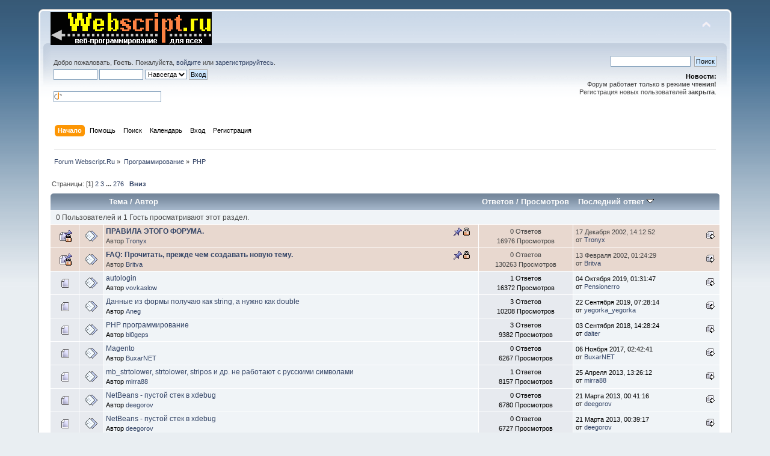

--- FILE ---
content_type: text/html; charset=windows-1251
request_url: https://forums.webscript.ru/index.php/board,16.0.html?PHPSESSID=v5ceivgnj9qbbrvrqnsaaom4t5
body_size: 6929
content:
<!DOCTYPE html PUBLIC "-//W3C//DTD XHTML 1.0 Transitional//EN" "http://www.w3.org/TR/xhtml1/DTD/xhtml1-transitional.dtd">
<html xmlns="http://www.w3.org/1999/xhtml">
<head>
	<link rel="stylesheet" type="text/css" href="//forums.webscript.ru/Themes/default/css/index.css?fin20" />
	<link rel="stylesheet" type="text/css" href="//forums.webscript.ru/Themes/default/css/webkit.css" />
	<script type="text/javascript" src="//forums.webscript.ru/Themes/default/scripts/script.js?fin20"></script>
	<script type="text/javascript" src="//forums.webscript.ru/Themes/default/scripts/theme.js?fin20"></script>
	<script type="text/javascript"><!-- // --><![CDATA[
		var smf_theme_url = "//forums.webscript.ru/Themes/default";
		var smf_default_theme_url = "//forums.webscript.ru/Themes/default";
		var smf_images_url = "//forums.webscript.ru/Themes/default/images";
		var smf_scripturl = "https://forums.webscript.ru/index.php?PHPSESSID=v5ceivgnj9qbbrvrqnsaaom4t5&amp;";
		var smf_iso_case_folding = false;
		var smf_charset = "windows-1251";
		var ajax_notification_text = "Загружается...";
		var ajax_notification_cancel_text = "Отменить";
	// ]]></script>
	<meta http-equiv="Content-Type" content="text/html; charset=windows-1251" />
	<meta name="description" content="PHP" />
	<meta name="keywords" content="perl php web script" />
	<title>PHP</title>
	<link rel="canonical" href="https://forums.webscript.ru/index.php?board=16.0" />
	<link rel="help" href="https://forums.webscript.ru/index.php?PHPSESSID=v5ceivgnj9qbbrvrqnsaaom4t5&amp;action=help" />
	<link rel="search" href="https://forums.webscript.ru/index.php?PHPSESSID=v5ceivgnj9qbbrvrqnsaaom4t5&amp;action=search" />
	<link rel="contents" href="https://forums.webscript.ru/index.php?PHPSESSID=v5ceivgnj9qbbrvrqnsaaom4t5&amp;" />
	<link rel="alternate" type="application/rss+xml" title="Forum Webscript.Ru - RSS" href="https://forums.webscript.ru/index.php?PHPSESSID=v5ceivgnj9qbbrvrqnsaaom4t5&amp;type=rss;action=.xml" />
	<link rel="index" href="https://forums.webscript.ru/index.php/board,16.0.html?PHPSESSID=v5ceivgnj9qbbrvrqnsaaom4t5" />
</head>
<body>
<div id="wrapper" style="width: 90%">
	<div id="header"><div class="frame">
		<div id="top_section">
			<h1 class="forumtitle">
				<a href="https://forums.webscript.ru/index.php?PHPSESSID=v5ceivgnj9qbbrvrqnsaaom4t5&amp;"><img src="//webscript.ru/img/logo.gif" alt="Forum Webscript.Ru" /></a>
			</h1>
			<img id="upshrink" src="//forums.webscript.ru/Themes/default/images/upshrink.png" alt="*" title="Свернуть/Развернуть" style="display: none;" />
			<div id="siteslogan" class="floatright"> </div>
		</div>
		<div id="upper_section" class="middletext">
			<div class="user">
				<script type="text/javascript" src="//forums.webscript.ru/Themes/default/scripts/sha1.js"></script>
				<form id="guest_form" action="https://forums.webscript.ru/index.php?PHPSESSID=v5ceivgnj9qbbrvrqnsaaom4t5&amp;action=login2" method="post" accept-charset="windows-1251"  onsubmit="hashLoginPassword(this, 'e45e837911d6a5b2cd938f8d9dbe530a');">
					<div class="info">Добро пожаловать, <strong>Гость</strong>. Пожалуйста, <a href="https://forums.webscript.ru/index.php?PHPSESSID=v5ceivgnj9qbbrvrqnsaaom4t5&amp;action=login">войдите</a> или <a href="https://forums.webscript.ru/index.php?PHPSESSID=v5ceivgnj9qbbrvrqnsaaom4t5&amp;action=register">зарегистрируйтесь</a>.</div>
					<input type="text" name="user" size="10" class="input_text" />
					<input type="password" name="passwrd" size="10" class="input_password" />
					<select name="cookielength">
						<option value="60">1 час</option>
						<option value="1440">1 день</option>
						<option value="10080">1 неделя</option>
						<option value="43200">1 месяц</option>
						<option value="-1" selected="selected">Навсегда</option>
					</select>
					<input type="submit" value="Вход" class="button_submit" /><br />
					<div class="info"></div>
					<br /><input type="text" name="openid_identifier" id="openid_url" size="25" class="input_text openid_login" />
					<input type="hidden" name="hash_passwrd" value="" /><input type="hidden" name="e70d3642efe" value="e45e837911d6a5b2cd938f8d9dbe530a" />
				</form>
			</div>
			<div class="news normaltext">
				<form id="search_form" action="https://forums.webscript.ru/index.php?PHPSESSID=v5ceivgnj9qbbrvrqnsaaom4t5&amp;action=search2" method="post" accept-charset="windows-1251">
					<input type="text" name="search" value="" class="input_text" />&nbsp;
					<input type="submit" name="submit" value="Поиск" class="button_submit" />
					<input type="hidden" name="advanced" value="0" />
					<input type="hidden" name="brd[16]" value="16" /></form>
				<h2>Новости: </h2>
				<p>Форум работает только в режиме <strong>чтения!</strong><br />Регистрация новых пользователей <strong>закрыта</strong>.</p>
			</div>
		</div>
		<br class="clear" />
		<script type="text/javascript"><!-- // --><![CDATA[
			var oMainHeaderToggle = new smc_Toggle({
				bToggleEnabled: true,
				bCurrentlyCollapsed: false,
				aSwappableContainers: [
					'upper_section'
				],
				aSwapImages: [
					{
						sId: 'upshrink',
						srcExpanded: smf_images_url + '/upshrink.png',
						altExpanded: 'Свернуть/Развернуть',
						srcCollapsed: smf_images_url + '/upshrink2.png',
						altCollapsed: 'Свернуть/Развернуть'
					}
				],
				oThemeOptions: {
					bUseThemeSettings: false,
					sOptionName: 'collapse_header',
					sSessionVar: 'e70d3642efe',
					sSessionId: 'e45e837911d6a5b2cd938f8d9dbe530a'
				},
				oCookieOptions: {
					bUseCookie: true,
					sCookieName: 'upshrink'
				}
			});
		// ]]></script>
		<div id="main_menu">
			<ul class="dropmenu" id="menu_nav">
				<li id="button_home">
					<a class="active firstlevel" href="https://forums.webscript.ru/index.php?PHPSESSID=v5ceivgnj9qbbrvrqnsaaom4t5&amp;">
						<span class="last firstlevel">Начало</span>
					</a>
				</li>
				<li id="button_help">
					<a class="firstlevel" href="https://forums.webscript.ru/index.php?PHPSESSID=v5ceivgnj9qbbrvrqnsaaom4t5&amp;action=help">
						<span class="firstlevel">Помощь</span>
					</a>
				</li>
				<li id="button_search">
					<a class="firstlevel" href="https://forums.webscript.ru/index.php?PHPSESSID=v5ceivgnj9qbbrvrqnsaaom4t5&amp;action=search">
						<span class="firstlevel">Поиск</span>
					</a>
				</li>
				<li id="button_calendar">
					<a class="firstlevel" href="https://forums.webscript.ru/index.php?PHPSESSID=v5ceivgnj9qbbrvrqnsaaom4t5&amp;action=calendar">
						<span class="firstlevel">Календарь</span>
					</a>
				</li>
				<li id="button_login">
					<a class="firstlevel" href="https://forums.webscript.ru/index.php?PHPSESSID=v5ceivgnj9qbbrvrqnsaaom4t5&amp;action=login">
						<span class="firstlevel">Вход</span>
					</a>
				</li>
				<li id="button_register">
					<a class="firstlevel" href="https://forums.webscript.ru/index.php?PHPSESSID=v5ceivgnj9qbbrvrqnsaaom4t5&amp;action=register">
						<span class="last firstlevel">Регистрация</span>
					</a>
				</li>
			</ul>
		</div>
		<br class="clear" />
	</div></div>
	<div id="content_section"><div class="frame">
		<div id="main_content_section">
	<div class="navigate_section">
		<ul>
			<li>
				<a href="https://forums.webscript.ru/index.php?PHPSESSID=v5ceivgnj9qbbrvrqnsaaom4t5&amp;"><span>Forum Webscript.Ru</span></a> &#187;
			</li>
			<li>
				<a href="https://forums.webscript.ru/index.php?PHPSESSID=v5ceivgnj9qbbrvrqnsaaom4t5&amp;#c32"><span>Программирование</span></a> &#187;
			</li>
			<li class="last">
				<a href="https://forums.webscript.ru/index.php/board,16.0.html?PHPSESSID=v5ceivgnj9qbbrvrqnsaaom4t5"><span>PHP</span></a>
			</li>
		</ul>
	</div>
	<a id="top"></a>
	<div class="pagesection">
		<div class="pagelinks floatleft">Страницы: [<strong>1</strong>] <a class="navPages" href="https://forums.webscript.ru/index.php/board,16.20.html?PHPSESSID=v5ceivgnj9qbbrvrqnsaaom4t5">2</a> <a class="navPages" href="https://forums.webscript.ru/index.php/board,16.40.html?PHPSESSID=v5ceivgnj9qbbrvrqnsaaom4t5">3</a> <span style="font-weight: bold;" onclick="expandPages(this, 'https://forums.webscript.ru/index.php?board=16.%1$d', 60, 5500, 20);" onmouseover="this.style.cursor='pointer';"> ... </span><a class="navPages" href="https://forums.webscript.ru/index.php/board,16.5500.html?PHPSESSID=v5ceivgnj9qbbrvrqnsaaom4t5">276</a>  &nbsp;&nbsp;<a href="#bot"><strong>Вниз</strong></a></div>
		
	</div>
	<div class="tborder topic_table" id="messageindex">
		<table class="table_grid" cellspacing="0">
			<thead>
				<tr class="catbg">
					<th scope="col" class="first_th" width="8%" colspan="2">&nbsp;</th>
					<th scope="col" class="lefttext"><a href="https://forums.webscript.ru/index.php/board,16.0/sort,subject.html?PHPSESSID=v5ceivgnj9qbbrvrqnsaaom4t5">Тема</a> / <a href="https://forums.webscript.ru/index.php/board,16.0/sort,starter.html?PHPSESSID=v5ceivgnj9qbbrvrqnsaaom4t5">Автор</a></th>
					<th scope="col" width="14%"><a href="https://forums.webscript.ru/index.php/board,16.0/sort,replies.html?PHPSESSID=v5ceivgnj9qbbrvrqnsaaom4t5">Ответов</a> / <a href="https://forums.webscript.ru/index.php/board,16.0/sort,views.html?PHPSESSID=v5ceivgnj9qbbrvrqnsaaom4t5">Просмотров</a></th>
					<th scope="col" class="lefttext last_th" width="22%"><a href="https://forums.webscript.ru/index.php/board,16.0/sort,last_post.html?PHPSESSID=v5ceivgnj9qbbrvrqnsaaom4t5">Последний ответ <img src="//forums.webscript.ru/Themes/default/images/sort_down.gif" alt="" /></a></th>
				</tr>
			</thead>
			<tbody>
				<tr class="windowbg2 whos_viewing">
					<td colspan="5" class="smalltext">0 Пользователей и 1 Гость просматривают этот раздел.
					</td>
				</tr>
				<tr>
					<td class="icon1 stickybg locked_sticky">
						<img src="//forums.webscript.ru/Themes/default/images/topic/normal_post_locked_sticky.gif" alt="" />
					</td>
					<td class="icon2 stickybg locked_sticky">
						<img src="//forums.webscript.ru/Themes/default/images/post/xx.gif" alt="" />
					</td>
					<td class="subject stickybg locked_sticky2">
						<div >
							<strong><span id="msg_63633"><a href="https://forums.webscript.ru/index.php/topic,9647.0.html?PHPSESSID=v5ceivgnj9qbbrvrqnsaaom4t5">ПРАВИЛА ЭТОГО ФОРУМА.</a></span></strong>
							<p>Автор <a href="https://forums.webscript.ru/index.php?PHPSESSID=v5ceivgnj9qbbrvrqnsaaom4t5&amp;action=profile;u=864" title="Просмотр профиля Tronyx">Tronyx</a>
								<small id="pages63633"></small>
							</p>
						</div>
					</td>
					<td class="stats stickybg locked_sticky">
						0 Ответов
						<br />
						16976 Просмотров
					</td>
					<td class="lastpost stickybg locked_sticky2">
						<a href="https://forums.webscript.ru/index.php/topic,9647.0.html?PHPSESSID=v5ceivgnj9qbbrvrqnsaaom4t5#msg63633"><img src="//forums.webscript.ru/Themes/default/images/icons/last_post.gif" alt="Последний ответ" title="Последний ответ" /></a>
						17 Декабря 2002, 14:12:52<br />
						от <a href="https://forums.webscript.ru/index.php?PHPSESSID=v5ceivgnj9qbbrvrqnsaaom4t5&amp;action=profile;u=864">Tronyx</a>
					</td>
				</tr>
				<tr>
					<td class="icon1 stickybg locked_sticky">
						<img src="//forums.webscript.ru/Themes/default/images/topic/normal_post_locked_sticky.gif" alt="" />
					</td>
					<td class="icon2 stickybg locked_sticky">
						<img src="//forums.webscript.ru/Themes/default/images/post/xx.gif" alt="" />
					</td>
					<td class="subject stickybg locked_sticky2">
						<div >
							<strong><span id="msg_22345"><a href="https://forums.webscript.ru/index.php/topic,3931.0.html?PHPSESSID=v5ceivgnj9qbbrvrqnsaaom4t5">FAQ: Прочитать, прежде чем создавать новую тему.</a></span></strong>
							<p>Автор <a href="https://forums.webscript.ru/index.php?PHPSESSID=v5ceivgnj9qbbrvrqnsaaom4t5&amp;action=profile;u=98" title="Просмотр профиля Britva">Britva</a>
								<small id="pages22345"></small>
							</p>
						</div>
					</td>
					<td class="stats stickybg locked_sticky">
						0 Ответов
						<br />
						130263 Просмотров
					</td>
					<td class="lastpost stickybg locked_sticky2">
						<a href="https://forums.webscript.ru/index.php/topic,3931.0.html?PHPSESSID=v5ceivgnj9qbbrvrqnsaaom4t5#msg22345"><img src="//forums.webscript.ru/Themes/default/images/icons/last_post.gif" alt="Последний ответ" title="Последний ответ" /></a>
						13 Февраля 2002, 01:24:29<br />
						от <a href="https://forums.webscript.ru/index.php?PHPSESSID=v5ceivgnj9qbbrvrqnsaaom4t5&amp;action=profile;u=98">Britva</a>
					</td>
				</tr>
				<tr>
					<td class="icon1 windowbg">
						<img src="//forums.webscript.ru/Themes/default/images/topic/normal_post.gif" alt="" />
					</td>
					<td class="icon2 windowbg">
						<img src="//forums.webscript.ru/Themes/default/images/post/xx.gif" alt="" />
					</td>
					<td class="subject windowbg2">
						<div >
							<span id="msg_155944"><a href="https://forums.webscript.ru/index.php/topic,27884.0.html?PHPSESSID=v5ceivgnj9qbbrvrqnsaaom4t5">autologin</a></span>
							<p>Автор <a href="https://forums.webscript.ru/index.php?PHPSESSID=v5ceivgnj9qbbrvrqnsaaom4t5&amp;action=profile;u=14208" title="Просмотр профиля vovkaslow">vovkaslow</a>
								<small id="pages155944"></small>
							</p>
						</div>
					</td>
					<td class="stats windowbg">
						1 Ответов
						<br />
						16372 Просмотров
					</td>
					<td class="lastpost windowbg2">
						<a href="https://forums.webscript.ru/index.php/topic,27884.0.html?PHPSESSID=v5ceivgnj9qbbrvrqnsaaom4t5#msg156742"><img src="//forums.webscript.ru/Themes/default/images/icons/last_post.gif" alt="Последний ответ" title="Последний ответ" /></a>
						04 Октября 2019, 01:31:47<br />
						от <a href="https://forums.webscript.ru/index.php?PHPSESSID=v5ceivgnj9qbbrvrqnsaaom4t5&amp;action=profile;u=163628">Pensionerro</a>
					</td>
				</tr>
				<tr>
					<td class="icon1 windowbg">
						<img src="//forums.webscript.ru/Themes/default/images/topic/normal_post.gif" alt="" />
					</td>
					<td class="icon2 windowbg">
						<img src="//forums.webscript.ru/Themes/default/images/post/xx.gif" alt="" />
					</td>
					<td class="subject windowbg2">
						<div >
							<span id="msg_155135"><a href="https://forums.webscript.ru/index.php/topic,27463.0.html?PHPSESSID=v5ceivgnj9qbbrvrqnsaaom4t5">Данные из формы получаю как string, а нужно как double</a></span>
							<p>Автор <a href="https://forums.webscript.ru/index.php?PHPSESSID=v5ceivgnj9qbbrvrqnsaaom4t5&amp;action=profile;u=12376" title="Просмотр профиля Aneg">Aneg</a>
								<small id="pages155135"></small>
							</p>
						</div>
					</td>
					<td class="stats windowbg">
						3 Ответов
						<br />
						10208 Просмотров
					</td>
					<td class="lastpost windowbg2">
						<a href="https://forums.webscript.ru/index.php/topic,27463.0.html?PHPSESSID=v5ceivgnj9qbbrvrqnsaaom4t5#msg156730"><img src="//forums.webscript.ru/Themes/default/images/icons/last_post.gif" alt="Последний ответ" title="Последний ответ" /></a>
						22 Сентября 2019, 07:28:14<br />
						от <a href="https://forums.webscript.ru/index.php?PHPSESSID=v5ceivgnj9qbbrvrqnsaaom4t5&amp;action=profile;u=163616">yegorka_yegorka</a>
					</td>
				</tr>
				<tr>
					<td class="icon1 windowbg">
						<img src="//forums.webscript.ru/Themes/default/images/topic/normal_post.gif" alt="" />
					</td>
					<td class="icon2 windowbg">
						<img src="//forums.webscript.ru/Themes/default/images/post/xx.gif" alt="" />
					</td>
					<td class="subject windowbg2">
						<div >
							<span id="msg_155759"><a href="https://forums.webscript.ru/index.php/topic,27759.0.html?PHPSESSID=v5ceivgnj9qbbrvrqnsaaom4t5">РНР программирование</a></span>
							<p>Автор <a href="https://forums.webscript.ru/index.php?PHPSESSID=v5ceivgnj9qbbrvrqnsaaom4t5&amp;action=profile;u=13945" title="Просмотр профиля bl0geps">bl0geps</a>
								<small id="pages155759"></small>
							</p>
						</div>
					</td>
					<td class="stats windowbg">
						3 Ответов
						<br />
						9382 Просмотров
					</td>
					<td class="lastpost windowbg2">
						<a href="https://forums.webscript.ru/index.php/topic,27759.0.html?PHPSESSID=v5ceivgnj9qbbrvrqnsaaom4t5#msg156536"><img src="//forums.webscript.ru/Themes/default/images/icons/last_post.gif" alt="Последний ответ" title="Последний ответ" /></a>
						03 Сентября 2018, 14:28:24<br />
						от <a href="https://forums.webscript.ru/index.php?PHPSESSID=v5ceivgnj9qbbrvrqnsaaom4t5&amp;action=profile;u=163291">daiter</a>
					</td>
				</tr>
				<tr>
					<td class="icon1 windowbg">
						<img src="//forums.webscript.ru/Themes/default/images/topic/normal_post.gif" alt="" />
					</td>
					<td class="icon2 windowbg">
						<img src="//forums.webscript.ru/Themes/default/images/post/xx.gif" alt="" />
					</td>
					<td class="subject windowbg2">
						<div >
							<span id="msg_156426"><a href="https://forums.webscript.ru/index.php/topic,28189.0.html?PHPSESSID=v5ceivgnj9qbbrvrqnsaaom4t5">Magento</a></span>
							<p>Автор <a href="https://forums.webscript.ru/index.php?PHPSESSID=v5ceivgnj9qbbrvrqnsaaom4t5&amp;action=profile;u=11113" title="Просмотр профиля BuxarNET">BuxarNET</a>
								<small id="pages156426"></small>
							</p>
						</div>
					</td>
					<td class="stats windowbg">
						0 Ответов
						<br />
						6267 Просмотров
					</td>
					<td class="lastpost windowbg2">
						<a href="https://forums.webscript.ru/index.php/topic,28189.0.html?PHPSESSID=v5ceivgnj9qbbrvrqnsaaom4t5#msg156426"><img src="//forums.webscript.ru/Themes/default/images/icons/last_post.gif" alt="Последний ответ" title="Последний ответ" /></a>
						06 Ноября 2017, 02:42:41<br />
						от <a href="https://forums.webscript.ru/index.php?PHPSESSID=v5ceivgnj9qbbrvrqnsaaom4t5&amp;action=profile;u=11113">BuxarNET</a>
					</td>
				</tr>
				<tr>
					<td class="icon1 windowbg">
						<img src="//forums.webscript.ru/Themes/default/images/topic/normal_post.gif" alt="" />
					</td>
					<td class="icon2 windowbg">
						<img src="//forums.webscript.ru/Themes/default/images/post/xx.gif" alt="" />
					</td>
					<td class="subject windowbg2">
						<div >
							<span id="msg_155778"><a href="https://forums.webscript.ru/index.php/topic,27770.0.html?PHPSESSID=v5ceivgnj9qbbrvrqnsaaom4t5">mb_strtolower, strtolower, stripos и др. не работают с русскими символами  </a></span>
							<p>Автор <a href="https://forums.webscript.ru/index.php?PHPSESSID=v5ceivgnj9qbbrvrqnsaaom4t5&amp;action=profile;u=13999" title="Просмотр профиля mirra88">mirra88</a>
								<small id="pages155778"></small>
							</p>
						</div>
					</td>
					<td class="stats windowbg">
						1 Ответов
						<br />
						8157 Просмотров
					</td>
					<td class="lastpost windowbg2">
						<a href="https://forums.webscript.ru/index.php/topic,27770.0.html?PHPSESSID=v5ceivgnj9qbbrvrqnsaaom4t5#msg155780"><img src="//forums.webscript.ru/Themes/default/images/icons/last_post.gif" alt="Последний ответ" title="Последний ответ" /></a>
						25 Апреля 2013, 13:26:12<br />
						от <a href="https://forums.webscript.ru/index.php?PHPSESSID=v5ceivgnj9qbbrvrqnsaaom4t5&amp;action=profile;u=13999">mirra88</a>
					</td>
				</tr>
				<tr>
					<td class="icon1 windowbg">
						<img src="//forums.webscript.ru/Themes/default/images/topic/normal_post.gif" alt="" />
					</td>
					<td class="icon2 windowbg">
						<img src="//forums.webscript.ru/Themes/default/images/post/xx.gif" alt="" />
					</td>
					<td class="subject windowbg2">
						<div >
							<span id="msg_155753"><a href="https://forums.webscript.ru/index.php/topic,27758.0.html?PHPSESSID=v5ceivgnj9qbbrvrqnsaaom4t5">NetBeans - пустой стек в xdebug</a></span>
							<p>Автор <a href="https://forums.webscript.ru/index.php?PHPSESSID=v5ceivgnj9qbbrvrqnsaaom4t5&amp;action=profile;u=1701" title="Просмотр профиля deegorov">deegorov</a>
								<small id="pages155753"></small>
							</p>
						</div>
					</td>
					<td class="stats windowbg">
						0 Ответов
						<br />
						6780 Просмотров
					</td>
					<td class="lastpost windowbg2">
						<a href="https://forums.webscript.ru/index.php/topic,27758.0.html?PHPSESSID=v5ceivgnj9qbbrvrqnsaaom4t5#msg155753"><img src="//forums.webscript.ru/Themes/default/images/icons/last_post.gif" alt="Последний ответ" title="Последний ответ" /></a>
						21 Марта 2013, 00:41:16<br />
						от <a href="https://forums.webscript.ru/index.php?PHPSESSID=v5ceivgnj9qbbrvrqnsaaom4t5&amp;action=profile;u=1701">deegorov</a>
					</td>
				</tr>
				<tr>
					<td class="icon1 windowbg">
						<img src="//forums.webscript.ru/Themes/default/images/topic/normal_post.gif" alt="" />
					</td>
					<td class="icon2 windowbg">
						<img src="//forums.webscript.ru/Themes/default/images/post/xx.gif" alt="" />
					</td>
					<td class="subject windowbg2">
						<div >
							<span id="msg_155752"><a href="https://forums.webscript.ru/index.php/topic,27757.0.html?PHPSESSID=v5ceivgnj9qbbrvrqnsaaom4t5">NetBeans - пустой стек в xdebug</a></span>
							<p>Автор <a href="https://forums.webscript.ru/index.php?PHPSESSID=v5ceivgnj9qbbrvrqnsaaom4t5&amp;action=profile;u=1701" title="Просмотр профиля deegorov">deegorov</a>
								<small id="pages155752"></small>
							</p>
						</div>
					</td>
					<td class="stats windowbg">
						0 Ответов
						<br />
						6727 Просмотров
					</td>
					<td class="lastpost windowbg2">
						<a href="https://forums.webscript.ru/index.php/topic,27757.0.html?PHPSESSID=v5ceivgnj9qbbrvrqnsaaom4t5#msg155752"><img src="//forums.webscript.ru/Themes/default/images/icons/last_post.gif" alt="Последний ответ" title="Последний ответ" /></a>
						21 Марта 2013, 00:39:17<br />
						от <a href="https://forums.webscript.ru/index.php?PHPSESSID=v5ceivgnj9qbbrvrqnsaaom4t5&amp;action=profile;u=1701">deegorov</a>
					</td>
				</tr>
				<tr>
					<td class="icon1 lockedbg">
						<img src="//forums.webscript.ru/Themes/default/images/topic/normal_post_locked.gif" alt="" />
					</td>
					<td class="icon2 lockedbg">
						<img src="//forums.webscript.ru/Themes/default/images/post/xx.gif" alt="" />
					</td>
					<td class="subject lockedbg2">
						<div >
							<span id="msg_154183"><a href="https://forums.webscript.ru/index.php/topic,27077.0.html?PHPSESSID=v5ceivgnj9qbbrvrqnsaaom4t5">Передача строки со спецсимволами</a></span>
							<p>Автор <a href="https://forums.webscript.ru/index.php?PHPSESSID=v5ceivgnj9qbbrvrqnsaaom4t5&amp;action=profile;u=11617" title="Просмотр профиля Ilg">Ilg</a>
								<small id="pages154183"></small>
							</p>
						</div>
					</td>
					<td class="stats lockedbg">
						3 Ответов
						<br />
						11531 Просмотров
					</td>
					<td class="lastpost lockedbg2">
						<a href="https://forums.webscript.ru/index.php/topic,27077.0.html?PHPSESSID=v5ceivgnj9qbbrvrqnsaaom4t5#msg155661"><img src="//forums.webscript.ru/Themes/default/images/icons/last_post.gif" alt="Последний ответ" title="Последний ответ" /></a>
						28 Ноября 2012, 10:20:55<br />
						от <a href="https://forums.webscript.ru/index.php?PHPSESSID=v5ceivgnj9qbbrvrqnsaaom4t5&amp;action=profile;u=13788">altonsuny</a>
					</td>
				</tr>
				<tr>
					<td class="icon1 windowbg">
						<img src="//forums.webscript.ru/Themes/default/images/topic/normal_post.gif" alt="" />
					</td>
					<td class="icon2 windowbg">
						<img src="//forums.webscript.ru/Themes/default/images/post/xx.gif" alt="" />
					</td>
					<td class="subject windowbg2">
						<div >
							<span id="msg_155642"><a href="https://forums.webscript.ru/index.php/topic,27689.0.html?PHPSESSID=v5ceivgnj9qbbrvrqnsaaom4t5">необходимо очистить таблицы в базе typo3 вопрос новичка</a></span>
							<p>Автор <a href="https://forums.webscript.ru/index.php?PHPSESSID=v5ceivgnj9qbbrvrqnsaaom4t5&amp;action=profile;u=13721" title="Просмотр профиля oriang">oriang</a>
								<small id="pages155642"></small>
							</p>
						</div>
					</td>
					<td class="stats windowbg">
						1 Ответов
						<br />
						7040 Просмотров
					</td>
					<td class="lastpost windowbg2">
						<a href="https://forums.webscript.ru/index.php/topic,27689.0.html?PHPSESSID=v5ceivgnj9qbbrvrqnsaaom4t5#msg155644"><img src="//forums.webscript.ru/Themes/default/images/icons/last_post.gif" alt="Последний ответ" title="Последний ответ" /></a>
						19 Октября 2012, 14:50:37<br />
						от <a href="https://forums.webscript.ru/index.php?PHPSESSID=v5ceivgnj9qbbrvrqnsaaom4t5&amp;action=profile;u=13732">harrybro</a>
					</td>
				</tr>
				<tr>
					<td class="icon1 windowbg">
						<img src="//forums.webscript.ru/Themes/default/images/topic/normal_post.gif" alt="" />
					</td>
					<td class="icon2 windowbg">
						<img src="//forums.webscript.ru/Themes/default/images/post/xx.gif" alt="" />
					</td>
					<td class="subject windowbg2">
						<div >
							<span id="msg_155515"><a href="https://forums.webscript.ru/index.php/topic,27632.0.html?PHPSESSID=v5ceivgnj9qbbrvrqnsaaom4t5">Выделение рисунка при наведении мыши</a></span>
							<p>Автор <a href="https://forums.webscript.ru/index.php?PHPSESSID=v5ceivgnj9qbbrvrqnsaaom4t5&amp;action=profile;u=12262" title="Просмотр профиля viktop">viktop</a>
								<small id="pages155515"></small>
							</p>
						</div>
					</td>
					<td class="stats windowbg">
						2 Ответов
						<br />
						8352 Просмотров
					</td>
					<td class="lastpost windowbg2">
						<a href="https://forums.webscript.ru/index.php/topic,27632.0.html?PHPSESSID=v5ceivgnj9qbbrvrqnsaaom4t5#msg155616"><img src="//forums.webscript.ru/Themes/default/images/icons/last_post.gif" alt="Последний ответ" title="Последний ответ" /></a>
						15 Августа 2012, 21:15:51<br />
						от <a href="https://forums.webscript.ru/index.php?PHPSESSID=v5ceivgnj9qbbrvrqnsaaom4t5&amp;action=profile;u=13651">wod_phoenix</a>
					</td>
				</tr>
				<tr>
					<td class="icon1 windowbg">
						<img src="//forums.webscript.ru/Themes/default/images/topic/normal_post.gif" alt="" />
					</td>
					<td class="icon2 windowbg">
						<img src="//forums.webscript.ru/Themes/default/images/post/xx.gif" alt="" />
					</td>
					<td class="subject windowbg2">
						<div >
							<span id="msg_135115"><a href="https://forums.webscript.ru/index.php/topic,21913.0.html?PHPSESSID=v5ceivgnj9qbbrvrqnsaaom4t5">Книги по ООП и MVC в РНР</a></span>
							<p>Автор <a href="https://forums.webscript.ru/index.php?PHPSESSID=v5ceivgnj9qbbrvrqnsaaom4t5&amp;action=profile;u=2017" title="Просмотр профиля Nicki">Nicki</a>
								<small id="pages135115"></small>
							</p>
						</div>
					</td>
					<td class="stats windowbg">
						4 Ответов
						<br />
						12731 Просмотров
					</td>
					<td class="lastpost windowbg2">
						<a href="https://forums.webscript.ru/index.php/topic,21913.0.html?PHPSESSID=v5ceivgnj9qbbrvrqnsaaom4t5#msg155544"><img src="//forums.webscript.ru/Themes/default/images/icons/last_post.gif" alt="Последний ответ" title="Последний ответ" /></a>
						27 Апреля 2012, 01:33:51<br />
						от <a href="https://forums.webscript.ru/index.php?PHPSESSID=v5ceivgnj9qbbrvrqnsaaom4t5&amp;action=profile;u=13475">Patsan</a>
					</td>
				</tr>
				<tr>
					<td class="icon1 windowbg">
						<img src="//forums.webscript.ru/Themes/default/images/topic/normal_post.gif" alt="" />
					</td>
					<td class="icon2 windowbg">
						<img src="//forums.webscript.ru/Themes/default/images/post/xx.gif" alt="" />
					</td>
					<td class="subject windowbg2">
						<div >
							<span id="msg_151383"><a href="https://forums.webscript.ru/index.php/topic,26300.0.html?PHPSESSID=v5ceivgnj9qbbrvrqnsaaom4t5">Кнопка по умолчанию</a></span>
							<p>Автор <a href="https://forums.webscript.ru/index.php?PHPSESSID=v5ceivgnj9qbbrvrqnsaaom4t5&amp;action=profile;u=10844" title="Просмотр профиля RWIvan">RWIvan</a>
								<small id="pages151383"></small>
							</p>
						</div>
					</td>
					<td class="stats windowbg">
						6 Ответов
						<br />
						13443 Просмотров
					</td>
					<td class="lastpost windowbg2">
						<a href="https://forums.webscript.ru/index.php/topic,26300.0.html?PHPSESSID=v5ceivgnj9qbbrvrqnsaaom4t5#msg155503"><img src="//forums.webscript.ru/Themes/default/images/icons/last_post.gif" alt="Последний ответ" title="Последний ответ" /></a>
						22 Марта 2012, 13:06:44<br />
						от <a href="https://forums.webscript.ru/index.php?PHPSESSID=v5ceivgnj9qbbrvrqnsaaom4t5&amp;action=profile;u=6293">brainkiller</a>
					</td>
				</tr>
				<tr>
					<td class="icon1 windowbg">
						<img src="//forums.webscript.ru/Themes/default/images/topic/hot_post.gif" alt="" />
					</td>
					<td class="icon2 windowbg">
						<img src="//forums.webscript.ru/Themes/default/images/post/xx.gif" alt="" />
					</td>
					<td class="subject windowbg2">
						<div >
							<span id="msg_117372"><a href="https://forums.webscript.ru/index.php/topic,18519.0.html?PHPSESSID=v5ceivgnj9qbbrvrqnsaaom4t5">случайная выборка из mysql</a></span>
							<p>Автор <a href="https://forums.webscript.ru/index.php?PHPSESSID=v5ceivgnj9qbbrvrqnsaaom4t5&amp;action=profile;u=5231" title="Просмотр профиля Antosha">Antosha</a>
								<small id="pages117372">&#171; <a class="navPages" href="https://forums.webscript.ru/index.php/topic,18519.0.html?PHPSESSID=v5ceivgnj9qbbrvrqnsaaom4t5">1</a> <a class="navPages" href="https://forums.webscript.ru/index.php/topic,18519.15.html?PHPSESSID=v5ceivgnj9qbbrvrqnsaaom4t5">2</a>  &#187;</small>
							</p>
						</div>
					</td>
					<td class="stats windowbg">
						17 Ответов
						<br />
						24042 Просмотров
					</td>
					<td class="lastpost windowbg2">
						<a href="https://forums.webscript.ru/index.php/topic,18519.15.html?PHPSESSID=v5ceivgnj9qbbrvrqnsaaom4t5#msg155364"><img src="//forums.webscript.ru/Themes/default/images/icons/last_post.gif" alt="Последний ответ" title="Последний ответ" /></a>
						22 Сентября 2011, 05:56:13<br />
						от <a href="https://forums.webscript.ru/index.php?PHPSESSID=v5ceivgnj9qbbrvrqnsaaom4t5&amp;action=profile;u=12787">Alexss</a>
					</td>
				</tr>
				<tr>
					<td class="icon1 windowbg">
						<img src="//forums.webscript.ru/Themes/default/images/topic/normal_post.gif" alt="" />
					</td>
					<td class="icon2 windowbg">
						<img src="//forums.webscript.ru/Themes/default/images/post/xx.gif" alt="" />
					</td>
					<td class="subject windowbg2">
						<div >
							<span id="msg_151985"><a href="https://forums.webscript.ru/index.php/topic,26430.0.html?PHPSESSID=v5ceivgnj9qbbrvrqnsaaom4t5">Проверка существования УРЛа?</a></span>
							<p>Автор <a href="https://forums.webscript.ru/index.php?PHPSESSID=v5ceivgnj9qbbrvrqnsaaom4t5&amp;action=profile;u=6406" title="Просмотр профиля kiruxa">kiruxa</a>
								<small id="pages151985"></small>
							</p>
						</div>
					</td>
					<td class="stats windowbg">
						6 Ответов
						<br />
						13885 Просмотров
					</td>
					<td class="lastpost windowbg2">
						<a href="https://forums.webscript.ru/index.php/topic,26430.0.html?PHPSESSID=v5ceivgnj9qbbrvrqnsaaom4t5#msg155339"><img src="//forums.webscript.ru/Themes/default/images/icons/last_post.gif" alt="Последний ответ" title="Последний ответ" /></a>
						27 Июля 2011, 11:35:18<br />
						от <a href="https://forums.webscript.ru/index.php?PHPSESSID=v5ceivgnj9qbbrvrqnsaaom4t5&amp;action=profile;u=12713">Risto</a>
					</td>
				</tr>
				<tr>
					<td class="icon1 windowbg">
						<img src="//forums.webscript.ru/Themes/default/images/topic/normal_post.gif" alt="" />
					</td>
					<td class="icon2 windowbg">
						<img src="//forums.webscript.ru/Themes/default/images/post/xx.gif" alt="" />
					</td>
					<td class="subject windowbg2">
						<div >
							<span id="msg_31727"><a href="https://forums.webscript.ru/index.php/topic,5074.0.html?PHPSESSID=v5ceivgnj9qbbrvrqnsaaom4t5">PHP и задержка выполнения цикла</a></span>
							<p>Автор <a href="https://forums.webscript.ru/index.php?PHPSESSID=v5ceivgnj9qbbrvrqnsaaom4t5&amp;action=profile;u=1179" title="Просмотр профиля Neter">Neter</a>
								<small id="pages31727"></small>
							</p>
						</div>
					</td>
					<td class="stats windowbg">
						7 Ответов
						<br />
						20238 Просмотров
					</td>
					<td class="lastpost windowbg2">
						<a href="https://forums.webscript.ru/index.php/topic,5074.0.html?PHPSESSID=v5ceivgnj9qbbrvrqnsaaom4t5#msg155306"><img src="//forums.webscript.ru/Themes/default/images/icons/last_post.gif" alt="Последний ответ" title="Последний ответ" /></a>
						09 Июня 2011, 09:20:14<br />
						от <a href="https://forums.webscript.ru/index.php?PHPSESSID=v5ceivgnj9qbbrvrqnsaaom4t5&amp;action=profile;u=12654">Enzo21_brn</a>
					</td>
				</tr>
				<tr>
					<td class="icon1 windowbg">
						<img src="//forums.webscript.ru/Themes/default/images/topic/normal_post.gif" alt="" />
					</td>
					<td class="icon2 windowbg">
						<img src="//forums.webscript.ru/Themes/default/images/post/xx.gif" alt="" />
					</td>
					<td class="subject windowbg2">
						<div >
							<span id="msg_155216"><a href="https://forums.webscript.ru/index.php/topic,27497.0.html?PHPSESSID=v5ceivgnj9qbbrvrqnsaaom4t5">Ищу программиста-энтузиаста, для доведения бизнес-идеи до конца</a></span>
							<p>Автор <a href="https://forums.webscript.ru/index.php?PHPSESSID=v5ceivgnj9qbbrvrqnsaaom4t5&amp;action=profile;u=12468" title="Просмотр профиля all4you4">all4you4</a>
								<small id="pages155216"></small>
							</p>
						</div>
					</td>
					<td class="stats windowbg">
						1 Ответов
						<br />
						8392 Просмотров
					</td>
					<td class="lastpost windowbg2">
						<a href="https://forums.webscript.ru/index.php/topic,27497.0.html?PHPSESSID=v5ceivgnj9qbbrvrqnsaaom4t5#msg155237"><img src="//forums.webscript.ru/Themes/default/images/icons/last_post.gif" alt="Последний ответ" title="Последний ответ" /></a>
						26 Марта 2011, 00:18:20<br />
						от <a href="https://forums.webscript.ru/index.php?PHPSESSID=v5ceivgnj9qbbrvrqnsaaom4t5&amp;action=profile;u=12472">afobaz</a>
					</td>
				</tr>
				<tr>
					<td class="icon1 windowbg">
						<img src="//forums.webscript.ru/Themes/default/images/topic/normal_post.gif" alt="" />
					</td>
					<td class="icon2 windowbg">
						<img src="//forums.webscript.ru/Themes/default/images/post/xx.gif" alt="" />
					</td>
					<td class="subject windowbg2">
						<div >
							<span id="msg_155213"><a href="https://forums.webscript.ru/index.php/topic,27495.0.html?PHPSESSID=v5ceivgnj9qbbrvrqnsaaom4t5">Индексы в Doctrine</a></span>
							<p>Автор <a href="https://forums.webscript.ru/index.php?PHPSESSID=v5ceivgnj9qbbrvrqnsaaom4t5&amp;action=profile;u=6293" title="Просмотр профиля brainkiller">brainkiller</a>
								<small id="pages155213"></small>
							</p>
						</div>
					</td>
					<td class="stats windowbg">
						0 Ответов
						<br />
						7922 Просмотров
					</td>
					<td class="lastpost windowbg2">
						<a href="https://forums.webscript.ru/index.php/topic,27495.0.html?PHPSESSID=v5ceivgnj9qbbrvrqnsaaom4t5#msg155213"><img src="//forums.webscript.ru/Themes/default/images/icons/last_post.gif" alt="Последний ответ" title="Последний ответ" /></a>
						06 Марта 2011, 02:50:48<br />
						от <a href="https://forums.webscript.ru/index.php?PHPSESSID=v5ceivgnj9qbbrvrqnsaaom4t5&amp;action=profile;u=6293">brainkiller</a>
					</td>
				</tr>
				<tr>
					<td class="icon1 windowbg">
						<img src="//forums.webscript.ru/Themes/default/images/topic/normal_post.gif" alt="" />
					</td>
					<td class="icon2 windowbg">
						<img src="//forums.webscript.ru/Themes/default/images/post/xx.gif" alt="" />
					</td>
					<td class="subject windowbg2">
						<div >
							<span id="msg_155212"><a href="https://forums.webscript.ru/index.php/topic,27494.0.html?PHPSESSID=v5ceivgnj9qbbrvrqnsaaom4t5">Топик закрыт!</a></span>
							<p>Автор <a href="https://forums.webscript.ru/index.php?PHPSESSID=v5ceivgnj9qbbrvrqnsaaom4t5&amp;action=profile;u=12456" title="Просмотр профиля alexander1111">alexander1111</a>
								<small id="pages155212"></small>
							</p>
						</div>
					</td>
					<td class="stats windowbg">
						0 Ответов
						<br />
						7615 Просмотров
					</td>
					<td class="lastpost windowbg2">
						<a href="https://forums.webscript.ru/index.php/topic,27494.0.html?PHPSESSID=v5ceivgnj9qbbrvrqnsaaom4t5#msg155212"><img src="//forums.webscript.ru/Themes/default/images/icons/last_post.gif" alt="Последний ответ" title="Последний ответ" /></a>
						05 Марта 2011, 23:00:29<br />
						от <a href="https://forums.webscript.ru/index.php?PHPSESSID=v5ceivgnj9qbbrvrqnsaaom4t5&amp;action=profile;u=12456">alexander1111</a>
					</td>
				</tr>
			</tbody>
		</table>
	</div>
	<a id="bot"></a>
	<div class="pagesection">
		
		<div class="pagelinks">Страницы: [<strong>1</strong>] <a class="navPages" href="https://forums.webscript.ru/index.php/board,16.20.html?PHPSESSID=v5ceivgnj9qbbrvrqnsaaom4t5">2</a> <a class="navPages" href="https://forums.webscript.ru/index.php/board,16.40.html?PHPSESSID=v5ceivgnj9qbbrvrqnsaaom4t5">3</a> <span style="font-weight: bold;" onclick="expandPages(this, 'https://forums.webscript.ru/index.php?board=16.%1$d', 60, 5500, 20);" onmouseover="this.style.cursor='pointer';"> ... </span><a class="navPages" href="https://forums.webscript.ru/index.php/board,16.5500.html?PHPSESSID=v5ceivgnj9qbbrvrqnsaaom4t5">276</a>  &nbsp;&nbsp;<a href="#top"><strong>Вверх</strong></a></div>
	</div>
	<div class="navigate_section">
		<ul>
			<li>
				<a href="https://forums.webscript.ru/index.php?PHPSESSID=v5ceivgnj9qbbrvrqnsaaom4t5&amp;"><span>Forum Webscript.Ru</span></a> &#187;
			</li>
			<li>
				<a href="https://forums.webscript.ru/index.php?PHPSESSID=v5ceivgnj9qbbrvrqnsaaom4t5&amp;#c32"><span>Программирование</span></a> &#187;
			</li>
			<li class="last">
				<a href="https://forums.webscript.ru/index.php/board,16.0.html?PHPSESSID=v5ceivgnj9qbbrvrqnsaaom4t5"><span>PHP</span></a>
			</li>
		</ul>
	</div>
	<div class="tborder" id="topic_icons">
		<div class="description">
			<p class="floatright" id="message_index_jump_to">&nbsp;</p>
			<p class="floatleft smalltext">
				<img src="//forums.webscript.ru/Themes/default/images/topic/normal_post.gif" alt="" align="middle" /> Обычная тема<br />
				<img src="//forums.webscript.ru/Themes/default/images/topic/hot_post.gif" alt="" align="middle" /> Популярная тема (более 15 ответов)<br />
				<img src="//forums.webscript.ru/Themes/default/images/topic/veryhot_post.gif" alt="" align="middle" /> Очень популярная тема (более 25 ответов)
			</p>
			<p class="smalltext">
				<img src="//forums.webscript.ru/Themes/default/images/icons/quick_lock.gif" alt="" align="middle" /> Заблокированная тема<br />
				<img src="//forums.webscript.ru/Themes/default/images/icons/quick_sticky.gif" alt="" align="middle" /> Прикрепленная тема<br />
				<img src="//forums.webscript.ru/Themes/default/images/topic/normal_poll.gif" alt="" align="middle" /> Голосование
			</p>
			<script type="text/javascript"><!-- // --><![CDATA[
				if (typeof(window.XMLHttpRequest) != "undefined")
					aJumpTo[aJumpTo.length] = new JumpTo({
						sContainerId: "message_index_jump_to",
						sJumpToTemplate: "<label class=\"smalltext\" for=\"%select_id%\">Перейти в:<" + "/label> %dropdown_list%",
						iCurBoardId: 16,
						iCurBoardChildLevel: 0,
						sCurBoardName: "PHP",
						sBoardChildLevelIndicator: "==",
						sBoardPrefix: "=> ",
						sCatSeparator: "-----------------------------",
						sCatPrefix: "",
						sGoButtonLabel: "Вперед!"
					});
			// ]]></script>
			<br class="clear" />
		</div>
	</div>
<script type="text/javascript" src="//forums.webscript.ru/Themes/default/scripts/topic.js"></script>
<script type="text/javascript"><!-- // --><![CDATA[

	// Hide certain bits during topic edit.
	hide_prefixes.push("lockicon", "stickyicon", "pages", "newicon");

	// Use it to detect when we've stopped editing.
	document.onclick = modify_topic_click;

	var mouse_on_div;
	function modify_topic_click()
	{
		if (in_edit_mode == 1 && mouse_on_div == 0)
			modify_topic_save("e45e837911d6a5b2cd938f8d9dbe530a", "e70d3642efe");
	}

	function modify_topic_keypress(oEvent)
	{
		if (typeof(oEvent.keyCode) != "undefined" && oEvent.keyCode == 13)
		{
			modify_topic_save("e45e837911d6a5b2cd938f8d9dbe530a", "e70d3642efe");
			if (typeof(oEvent.preventDefault) == "undefined")
				oEvent.returnValue = false;
			else
				oEvent.preventDefault();
		}
	}

	// For templating, shown when an inline edit is made.
	function modify_topic_show_edit(subject)
	{
		// Just template the subject.
		setInnerHTML(cur_subject_div, '<input type="text" name="subject" value="' + subject + '" size="60" style="width: 95%;" maxlength="80" onkeypress="modify_topic_keypress(event)" class="input_text" /><input type="hidden" name="topic" value="' + cur_topic_id + '" /><input type="hidden" name="msg" value="' + cur_msg_id.substr(4) + '" />');
	}

	// And the reverse for hiding it.
	function modify_topic_hide_edit(subject)
	{
		// Re-template the subject!
		setInnerHTML(cur_subject_div, '<a href="https://forums.webscript.ru/index.php/topic,' + cur_topic_id + '.0.html?PHPSESSID=v5ceivgnj9qbbrvrqnsaaom4t5">' + subject + '<' +'/a>');
	}

// ]]></script><div class="sitemap_index centertext"><a href="https://forums.webscript.ru/index.php?PHPSESSID=v5ceivgnj9qbbrvrqnsaaom4t5&amp;action=kitsitemap">Sitemap</a>&nbsp;<a href="https://forums.webscript.ru/index.php?PHPSESSID=v5ceivgnj9qbbrvrqnsaaom4t5&amp;action=kitsitemap&board=44.0">1</a>&nbsp;<a href="https://forums.webscript.ru/index.php?PHPSESSID=v5ceivgnj9qbbrvrqnsaaom4t5&amp;action=kitsitemap&board=2.0">2</a>&nbsp;<a href="https://forums.webscript.ru/index.php?PHPSESSID=v5ceivgnj9qbbrvrqnsaaom4t5&amp;action=kitsitemap&board=10.0">3</a>&nbsp;<a href="https://forums.webscript.ru/index.php?PHPSESSID=v5ceivgnj9qbbrvrqnsaaom4t5&amp;action=kitsitemap&board=29.0">4</a>&nbsp;<a href="https://forums.webscript.ru/index.php?PHPSESSID=v5ceivgnj9qbbrvrqnsaaom4t5&amp;action=kitsitemap&board=9.0">5</a>&nbsp;<a href="https://forums.webscript.ru/index.php?PHPSESSID=v5ceivgnj9qbbrvrqnsaaom4t5&amp;action=kitsitemap&board=38.0">6</a>&nbsp;<a href="https://forums.webscript.ru/index.php?PHPSESSID=v5ceivgnj9qbbrvrqnsaaom4t5&amp;action=kitsitemap&board=40.0">7</a>&nbsp;<a href="https://forums.webscript.ru/index.php?PHPSESSID=v5ceivgnj9qbbrvrqnsaaom4t5&amp;action=kitsitemap&board=11.0">8</a>&nbsp;<a href="https://forums.webscript.ru/index.php?PHPSESSID=v5ceivgnj9qbbrvrqnsaaom4t5&amp;action=kitsitemap&board=12.0">9</a>&nbsp;<a href="https://forums.webscript.ru/index.php?PHPSESSID=v5ceivgnj9qbbrvrqnsaaom4t5&amp;action=kitsitemap&board=45.0">10</a>&nbsp;<a href="https://forums.webscript.ru/index.php?PHPSESSID=v5ceivgnj9qbbrvrqnsaaom4t5&amp;action=kitsitemap&board=49.0">11</a>&nbsp;<a href="https://forums.webscript.ru/index.php?PHPSESSID=v5ceivgnj9qbbrvrqnsaaom4t5&amp;action=kitsitemap&board=36.0">12</a>&nbsp;<a href="https://forums.webscript.ru/index.php?PHPSESSID=v5ceivgnj9qbbrvrqnsaaom4t5&amp;action=kitsitemap&board=14.0">13</a>&nbsp;<a href="https://forums.webscript.ru/index.php?PHPSESSID=v5ceivgnj9qbbrvrqnsaaom4t5&amp;action=kitsitemap&board=16.0">14</a>&nbsp;<a href="https://forums.webscript.ru/index.php?PHPSESSID=v5ceivgnj9qbbrvrqnsaaom4t5&amp;action=kitsitemap&board=34.0">15</a>&nbsp;<a href="https://forums.webscript.ru/index.php?PHPSESSID=v5ceivgnj9qbbrvrqnsaaom4t5&amp;action=kitsitemap&board=33.0">16</a>&nbsp;<a href="https://forums.webscript.ru/index.php?PHPSESSID=v5ceivgnj9qbbrvrqnsaaom4t5&amp;action=kitsitemap&board=55.0">17</a>&nbsp;<a href="https://forums.webscript.ru/index.php?PHPSESSID=v5ceivgnj9qbbrvrqnsaaom4t5&amp;action=kitsitemap&board=53.0">18</a>&nbsp;<a href="https://forums.webscript.ru/index.php?PHPSESSID=v5ceivgnj9qbbrvrqnsaaom4t5&amp;action=kitsitemap&board=27.0">19</a>&nbsp;<a href="https://forums.webscript.ru/index.php?PHPSESSID=v5ceivgnj9qbbrvrqnsaaom4t5&amp;action=kitsitemap&board=17.0">20</a>&nbsp;<a href="https://forums.webscript.ru/index.php?PHPSESSID=v5ceivgnj9qbbrvrqnsaaom4t5&amp;action=kitsitemap&board=20.0">21</a>&nbsp;<a href="https://forums.webscript.ru/index.php?PHPSESSID=v5ceivgnj9qbbrvrqnsaaom4t5&amp;action=kitsitemap&board=21.0">22</a>&nbsp;<a href="https://forums.webscript.ru/index.php?PHPSESSID=v5ceivgnj9qbbrvrqnsaaom4t5&amp;action=kitsitemap&board=37.0">23</a>&nbsp;<a href="https://forums.webscript.ru/index.php?PHPSESSID=v5ceivgnj9qbbrvrqnsaaom4t5&amp;action=kitsitemap&board=41.0">24</a>&nbsp;<a href="https://forums.webscript.ru/index.php?PHPSESSID=v5ceivgnj9qbbrvrqnsaaom4t5&amp;action=kitsitemap&board=48.0">25</a>&nbsp;<a href="https://forums.webscript.ru/index.php?PHPSESSID=v5ceivgnj9qbbrvrqnsaaom4t5&amp;action=kitsitemap&board=22.0">26</a>&nbsp;<a href="https://forums.webscript.ru/index.php?PHPSESSID=v5ceivgnj9qbbrvrqnsaaom4t5&amp;action=kitsitemap&board=54.0">27</a>&nbsp;<a href="https://forums.webscript.ru/index.php?PHPSESSID=v5ceivgnj9qbbrvrqnsaaom4t5&amp;action=kitsitemap&board=23.0">28</a>&nbsp;</div>
		</div>
	</div></div>
	<div id="footer_section"><div class="frame">
		<ul class="reset">
			<li class="copyright">
			<span class="smalltext" style="display: inline; visibility: visible; font-family: Verdana, Arial, sans-serif;"><a href="https://forums.webscript.ru/index.php?PHPSESSID=v5ceivgnj9qbbrvrqnsaaom4t5&amp;action=credits" title="Simple Machines Forum" target="_blank" class="new_win">SMF 2.0.19</a> |
 <a href="http://www.simplemachines.org/about/smf/license.php" title="License" target="_blank" class="new_win">SMF &copy; 2016</a>, <a href="http://www.simplemachines.org" title="Simple Machines" target="_blank" class="new_win">Simple Machines</a>
			</span></li>
			<li><a id="button_xhtml" href="http://validator.w3.org/check?uri=referer" target="_blank" class="new_win" title="Valid XHTML 1.0!"><span>XHTML</span></a></li>
			<li><a id="button_rss" href="https://forums.webscript.ru/index.php?PHPSESSID=v5ceivgnj9qbbrvrqnsaaom4t5&amp;action=.xml;type=rss" class="new_win"><span>RSS</span></a></li>
			<li class="last"><a id="button_wap2" href="https://forums.webscript.ru/index.php?PHPSESSID=v5ceivgnj9qbbrvrqnsaaom4t5&amp;wap2" class="new_win"><span>Мобильная версия</span></a></li>
		</ul>
		<p>Страница сгенерирована за 0.232 секунд. Запросов: 10.</p>
	</div></div>
</div>
</body></html>